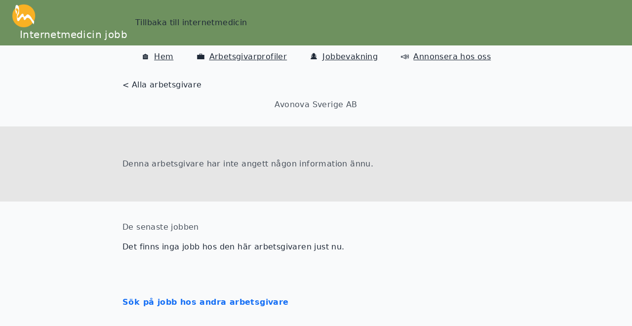

--- FILE ---
content_type: text/html
request_url: https://jobb.internetmedicin.se/arbetsgivare/avonova-sverige-ab-dfbt/
body_size: 6678
content:
<!DOCTYPE html><html lang="sv"> <head><meta charset="UTF-8"><title>Avonova Sverige AB | Arbetsgivare | Internetmedicin jobb</title><meta property="og:title" content="Avonova Sverige AB | Arbetsgivare | Internetmedicin jobb"><meta name="description" content="Utforska lediga tjänster hos Avonova Sverige AB och få en inblick i deras verksamhet. Se hur de bidrar till hälso- och sjukvården i Sverige."><meta property="og:description" content="Utforska lediga tjänster hos Avonova Sverige AB och få en inblick i deras verksamhet. Se hur de bidrar till hälso- och sjukvården i Sverige."><meta name="viewport" content="width=device-width, initial-scale=1.0"><meta property="og:image" content="https://jobb.internetmedicin.se/images/im-jobb-logo.png"><meta property="og:url" content="https://jobb.internetmedicin.se/arbetsgivare/avonova-sverige-ab-dfbt"><link rel="icon" type="image/png" href="/images/im-jobb-logo.png"><link rel="canonical" href="https://jobb.internetmedicin.se/arbetsgivare/avonova-sverige-ab-dfbt"><script type="application/ld+json">{"@context":"https://schema.org/","@type":"Organization","name":"Avonova Sverige AB"}</script><!-- Fathom - beautiful, simple website analytics --><script src="https://cdn.usefathom.com/script.js" data-site="OEDUNJHK" defer></script><!-- / Fathom --><link rel="stylesheet" href="/_astro/anmal-intresse.Bq4A5CJ3.css">
<style>html{font-family:system-ui,sans-serif;background-color:#f6f6f6}.mirror{transform:scaleX(-1);display:inline-block}::backdrop{background-color:#d3d3d3;opacity:.5}
</style><script type="module">const d={"link-button-to-external-advertiser":"VFD1PAFF"};for(const[e,t]of Object.entries(d))try{document.getElementById(e)?.addEventListener("click",()=>{window.fathom?.trackGoal(t,0)})}catch(n){console.error(n)}document.getElementById("feedback-link")?.addEventListener("click",()=>{window.fathom?.trackEvent("feedback link click")});document.getElementById("job-alert-link-home-page")?.addEventListener("click",()=>{window.fathom?.trackEvent("clicked job alert link on home page")});document.getElementById("job-alert-link-job-ad")?.addEventListener("click",()=>{window.fathom?.trackEvent("clicked job alert link on job ad")});document.getElementById("region-skane-banner")?.addEventListener("click",()=>{window.fathom?.trackEvent("clicked regin skane banner")});document.getElementById("doktor24-banner")?.addEventListener("click",()=>{window.fathom?.trackEvent("clicked doktor24 banner")});document.querySelectorAll('[id^="selected-job-"]').forEach(e=>{e.addEventListener("click",()=>{window.fathom?.trackEvent("clicked selected job index page")})});
</script></head> <body class="bg-gray-50 tracking-wide min-h-screen flex flex-col"> <div class="flex-auto"> <div class="flex flex-col"> <div class="w-full navbar bg-primary sticky top-0"> <div class="justify-center ml-4"> <a href="/"> <img class="w-12 h-12" src="/images/im-jobb-logo.png" alt="internetmedicin jobb logo"> </a> <div class="text-xl ml-4 text-white"> <a href="/">Internetmedicin jobb</a> </div> </div> <div class="my-2 hidden lg:block ml-4"> <a id="tillbaka-till-internetmedicin" href="https://www.internetmedicin.se"> <span>Tillbaka till internetmedicin</span> </a> </div> <div class="justify-center lg:hidden ml-auto mr-0"> <div class="drawer drawer-end"> <input id="my-drawer" type="checkbox" class="drawer-toggle"> <div class="drawer-content"> <!-- Page content here --> <label for="my-drawer" class="btn btn-primary drawer-button"> <svg xmlns="http://www.w3.org/2000/svg" fill="none" viewBox="0 0 24 24" class="inline-block w-6 h-6 stroke-current"><path stroke-linecap="round" stroke-linejoin="round" stroke-width="2" d="M4 6h16M4 12h16M4 18h16"></path> </svg> </label> </div> <div class="drawer-side"> <label for="my-drawer" class="drawer-overlay"></label> <ul class="menu p-4 w-2/3 h-full bg-base-200 text-base-content"> <!-- Sidebar content here --> <div class="h-32"> <div id="navigation" class="flex justify-evenly flex-col h-full"><div><a id="home-jobb-link" href="/"><span class="mr-2 text-lg">🏠</span><span class="underline">Hem</span></a></div><div><a id="arbetsgivare-link" href="/arbetsgivare"><span class="mr-2 text-lg">💼</span><span class="underline">Arbetsgivarprofiler</span></a></div><div><a id="create-jobalert-link" href="/skapa-bevakning"><span class="mr-2 text-lg">🕵</span><span class="underline">Jobbevakning</span></a></div><div><a id="annonsera-hos-oss-link" href="/annonsera-hos-oss"><span class="mr-2 text-lg">📣</span><span class="underline">Annonsera hos oss</span></a></div></div> </div> <div class="my-2"> <a id="tillbaka-till-internetmedicin" href="https://www.internetmedicin.se"> <span class="underline">Tillbaka till internetmedicin</span> </a> </div> <label for="my-drawer" class="btn btn-secondary drawer-button text-black">
Stäng meny
</label> </ul> </div> </div> </div> </div> <div class="justify-center flex"> <div class="mt-2 hidden lg:block" style="width: 80ch;"> <div id="navigation" class="flex justify-evenly"><div><a id="home-jobb-link" href="/"><span class="mr-2 text-lg">🏠</span><span class="underline">Hem</span></a></div><div><a id="arbetsgivare-link" href="/arbetsgivare"><span class="mr-2 text-lg">💼</span><span class="underline">Arbetsgivarprofiler</span></a></div><div><a id="create-jobalert-link" href="/skapa-bevakning"><span class="mr-2 text-lg">🕵</span><span class="underline">Jobbevakning</span></a></div><div><a id="annonsera-hos-oss-link" href="/annonsera-hos-oss"><span class="mr-2 text-lg">📣</span><span class="underline">Annonsera hos oss</span></a></div></div> </div> </div>  <main id="employer-page">   <div class="mb-6"> <div class="justify-center flex"> <div style="width: 80ch;" class="mt-8 grid grid-cols-2 gap-4 px-2"> <div class="col-span-2"> <a href="/arbetsgivare">&lt; Alla arbetsgivare</a> </div> <div class="col-span-2"> <article class="prose text-center"> <h1>Avonova Sverige AB</h1> </article> </div>  </div> </div> <div class="justify-center flex mt-8" style=" background-color: #E6E6E6;"> <div style="width: 80ch;" class="my-16 grid grid-cols-2 gap-4 px-2"> <div class="col-span-2"> <article class="prose"> <p> Denna arbetsgivare har inte angett någon information ännu. </p> </article> </div> </div> </div> <div class="justify-center flex"> <div style="width: 80ch;" class="mt-8 grid grid-cols-2 gap-4 px-2"> <div class="col-span-2 mt-2"> <article class="prose"> <h3>De senaste jobben</h3> </article> </div>  <div class="col-span-2 mb-14"> <p>Det finns inga jobb hos den här arbetsgivaren just nu.</p> </div> <div class="col-span-2 mt-4"> <article class="prose">  <a href="/sok"> <b style="color: #1770F5">Sök på jobb hos andra arbetsgivare</b> </a> </article> </div>  <p class="text-transparent">dfbto2fBipuOh0YrRc4B</p> </div> </div> </div> </main> </div> </div>   </body> </html>